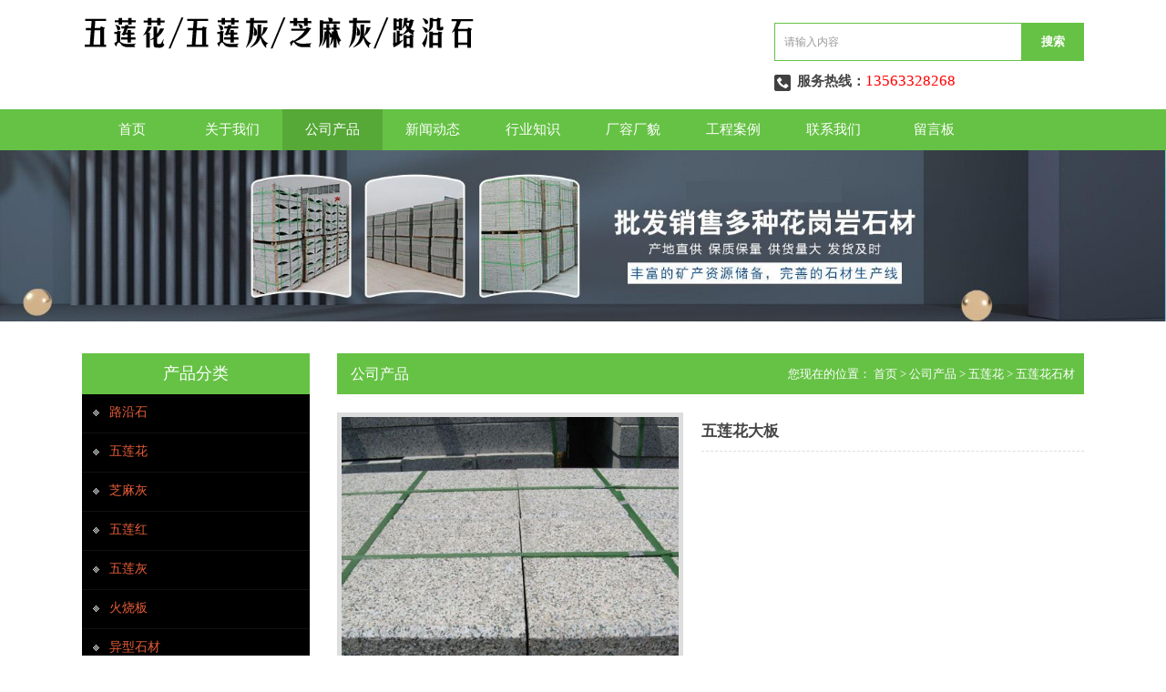

--- FILE ---
content_type: text/html; charset=utf-8
request_url: http://www.jianzhushicai.com/wlhuadb
body_size: 4699
content:
<!DOCTYPE HTML PUBLIC "-//W3C//DTD XHTML 1.0 Transitional//EN" "http://www.w3.org/TR/xhtml1/DTD/xhtml1-transitional.dtd">
<html xmlns="http://www.w3.org/1999/xhtml">
<head>
<meta http-equiv="Content-Type" content="text/html; charset=utf-8">
<title>五莲花大板_直销批发_五莲县五莲灰石材有限公司</title>
<meta name="description" content="五莲县五莲灰石材有限公司为客户提供五莲花大板厂家、五莲花大板批发、价格、直销、图片、哪家好，产品远销浙江、江苏、山东、河北、河南、山西等地区。">
<meta name="keywords" content="五莲花大板">
<meta name="viewport" content="width=device-width, user-scalable=no, initial-scale=1, maximum-scale=1, minimum-scale=1">
<meta name="applicable-device" content="pc">
<meta name="apple-mobile-web-app-title" content="五莲花大板">
<meta name="application-name" content="日照卓凯石材有限公司">
<meta property="og:type" content="product">
<meta property="og:site_name" content="日照卓凯石材有限公司">
<meta property="og:category" content="五莲花石材">
<meta property="og:image" content="http://www.jianzhushicai.com/Content/File_Img/S_Product/small/2015-12-18/201512181111016449942.jpg">
<meta property="og:title" content="五莲花大板">
<meta property="og:description" content="五莲县五莲灰石材有限公司为客户提供五莲花大板厂家、五莲花大板批发、价格、直销、图片、哪家好，产品远销浙江、江苏、山东、河北、河南、山西等地区。">
<meta property="og:tag" content="五莲花大板">
<meta property="og:url" content="http://www.jianzhushicai.com/wlhuadb">
<link href="http://www.jianzhushicai.com/wlhuadb" rel="canonical">
<link href="http://m.jianzhushicai.com/wlhuadb" rel="alternate" media="only screen and (max-width: 640px)">
<link href="/Content/File_Img/jianzhushicai.com/favicon.ico" rel="shortcut icon" type="image/x-icon">
<link href="/Content/C_IMG/m91/green/style.css" rel="stylesheet" type="text/css">
<script src="/Content/C_JS/jquery.js" type="text/javascript"></script>
<script src="/Content/C_JS/common.js"></script>
</head>
<body>
<div class="bgc "><div class="top">
  <div class="top-in"><a href="http://www.jianzhushicai.com/"><img src="/Content/File_Img/jianzhushicai.com/logo4234.png" alt="日照卓凯石材有限公司"></a>
    <div class="search">
      <input class="search_text" name="lname" id="txtSearch" value="请输入内容" onfocus="if (value =='请输入内容'){value =''}" onblur="if (value ==''){value='请输入内容'}" />
      <input value="搜索" class="search_but" type="submit" onClick="PSearch()" id="btnSearch">
    </div>
    <div class="tel">服务热线：<span>13563328268</span></div>
  </div>
</div>
<div class="navwrap">
  <div class="nav">
    <ul class="nav nav_cn site_4234">
      <li><a href="http://www.jianzhushicai.com/" class="inmenu">首页</a></li>
<li><a href="http://www.jianzhushicai.com/about-us" class="inmenu">关于我们</a></li>
<li><a href="http://www.jianzhushicai.com/products" class="inmenu_1">公司产品</a></li>
<li><a href="http://www.jianzhushicai.com/newslist-1" class="inmenu">新闻动态</a></li>
<li><a href="http://www.jianzhushicai.com/industrylist-1" class="inmenu">行业知识</a></li>
<li><a href="http://www.jianzhushicai.com/crcm" class="inmenu">厂容厂貌</a></li>
<li><a href="http://www.jianzhushicai.com/gcal" class="inmenu">工程案例</a></li>
<li><a href="http://www.jianzhushicai.com/contact-us" class="inmenu">联系我们</a></li>
<li><a href="http://www.jianzhushicai.com/inquiry" class="inmenu">留言板</a></li>

    </ul>
  </div>
</div>
  <div class="inner-banner"><img src="/Content/File_Img/jianzhushicai.com/banner4234.jpg?rnd=0.247662063803366" alt="Banner"></div>
  <div class="inner">
    <div class="inner-l">
      <div class="inner-title">产品分类</div>
      <ul class="sf-menu">
        
<li class="menu-item LiLevel1" id="cat1"><a href="http://www.jianzhushicai.com/lyans-1">路沿石</a><ul class="sub-menu">
<li class="LiLevel2"><a href="http://www.jianzhushicai.com/hgylyans-1">花岗岩路沿石</a></li>

<li class="LiLevel2"><a href="http://www.jianzhushicai.com/lyassc-1">路牙石石材</a></li>

<li class="LiLevel2"><a href="http://www.jianzhushicai.com/lbs-1">路边石</a></li>

<li class="LiLevel2"><a href="http://www.jianzhushicai.com/lcs-1">路侧石</a></li>

<li class="LiLevel2"><a href="http://www.jianzhushicai.com/lyuans-1">路缘石</a></li>

<li class="LiLevel2"><a href="http://www.jianzhushicai.com/ljians-1">路肩石</a></li>
</ul></li>

<li class="menu-item LiLevel1" id="cat2"><a href="http://www.jianzhushicai.com/wlhua-1">五莲花</a><ul class="sub-menu">
<li class="LiLevel2"><a href="http://www.jianzhushicai.com/wlhuasc-1">五莲花石材</a></li>

<li class="LiLevel2"><a href="http://www.jianzhushicai.com/wlhuahgy-1">五莲花花岗岩</a></li>
</ul></li>

<li class="menu-item LiLevel1" id="cat3"><a href="http://www.jianzhushicai.com/zmah-1">芝麻灰</a><ul class="sub-menu">
<li class="LiLevel2"><a href="http://www.jianzhushicai.com/zmhsc-1">芝麻灰石材</a></li>

<li class="LiLevel2"><a href="http://www.jianzhushicai.com/zmhhgy-1">芝麻灰花岗岩</a></li>
</ul></li>

<li class="menu-item LiLevel1" id="cat4"><a href="http://www.jianzhushicai.com/wlhong-1">五莲红</a><ul class="sub-menu">
<li class="LiLevel2"><a href="http://www.jianzhushicai.com/wlhongsc-1">五莲红石材</a></li>

<li class="LiLevel2"><a href="http://www.jianzhushicai.com/wlhonghgy-1">五莲红花岗岩</a></li>
</ul></li>

<li class="menu-item LiLevel1" id="cat5"><a href="http://www.jianzhushicai.com/wlhui-1">五莲灰</a><ul class="sub-menu">
<li class="LiLevel2"><a href="http://www.jianzhushicai.com/wlhuisc-1">五莲灰石材</a></li>

<li class="LiLevel2"><a href="http://www.jianzhushicai.com/wlhuihgy-1">五莲灰花岗岩</a></li>
</ul></li>

<li class="menu-item LiLevel1" id="cat6"><a href="http://www.jianzhushicai.com/hsb-1">火烧板</a><ul class="sub-menu">
<li class="LiLevel2"><a href="http://www.jianzhushicai.com/ggsc-1">干挂石材</a></li>

<li class="LiLevel2"><a href="http://www.jianzhushicai.com/lttbb-1">楼梯踏步板</a></li>
</ul></li>

<li class="menu-item LiLevel1" id="cat7"><a href="http://www.jianzhushicai.com/yxsc-1">异型石材</a><ul class="sub-menu">
<li class="LiLevel2"><a href="http://www.jianzhushicai.com/scyq-1">石材圆球</a></li>

<li class="LiLevel2"><a href="http://www.jianzhushicai.com/dcz-1">挡车柱</a></li>

<li class="LiLevel2"><a href="http://www.jianzhushicai.com/hb-1">花钵</a></li>

<li class="LiLevel2"><a href="http://www.jianzhushicai.com/mps-1">门牌石</a></li>

<li class="LiLevel2"><a href="http://www.jianzhushicai.com/mgs-1">蘑菇石</a></li>

<li class="LiLevel2"><a href="http://www.jianzhushicai.com/mds-1">门垛石</a></li>

<li class="LiLevel2"><a href="http://www.jianzhushicai.com/ssz-1">石狮子</a></li>

<li class="LiLevel2"><a href="http://www.jianzhushicai.com/mangdaoshi-1">盲道石</a></li>

<li class="LiLevel2"><a href="http://www.jianzhushicai.com/qlb-1">桥栏板</a></li>

<li class="LiLevel2"><a href="http://www.jianzhushicai.com/tjs-1">台阶石</a></li>
</ul></li>

      </ul>
      日照卓凯石材有限公司<br/>
联系人：孔先生<br/>
电话：13563328268<br/>
公司地址：山东省日照市五莲县石材产业园A区福鼎路与天一路交汇处<br/>
邮箱1143656640@qq.com</div>
    <div class="inner-r"><div class="inner-position">公司产品<span>您现在的位置： <a href="http://www.jianzhushicai.com/">首页</a> > <a href="http://www.jianzhushicai.com/products">公司产品</a>    > <a href="http://www.jianzhushicai.com/wlhua-1">五莲花</a> > <a href="http://www.jianzhushicai.com/wlhuasc-1">五莲花石材</a> </span></div>
      <div class="pro-content">
        <div class="pro-detail">
          <div class="fl"><div class="singglepic"><img id="ImgProDetail_My" src="/Content/File_Img/S_Product/2015-12-18/201512181111016449942.jpg" border="0" alt="五莲花大板" title="五莲花大板"/></div></div>
          <div class="fr"><strong>五莲花大板</strong><div class="pro-down"></div></div>
        </div>
        <div id="con">
          <ul id="tags">
            <li class="selectTag"><a onClick="selectTag('tagContent0',this)" href="javascript:void(0)">产品详情</a></li>
            <li><a href="javascript:void(0)" onClick="selectTag('tagContent1',this)">在线留言</a></li>
          </ul>
          <div id="tagContent">
            <div class="tagContent selectTag" id="tagContent0"><input type="hidden" id="productID" name="productID" value="5441" /><p>&nbsp; <a href="http://www.jianzhushicai.com/" target="_self" title="五莲花大板"><strong><span style="font-size: 18px;">五莲花大板</span></strong></a>是五莲花石材中销售为广泛的石材产品，石材客商们每年来到五莲县建祝石业有限公司前来采购的石材产品是多的，欢迎更多的石材客商前来采购。选择一种能除密封型五莲花路边石，山东五莲花，山东路沿石，成品板材蜡水防护剂即可，既了光泽又利于频繁打扫;如果家庭来访人不多，不必每天清洗，打扫，选择五莲花路边石，山东五莲花，山东路沿石，成品板材渗透型水性防护剂可以了五莲花大板。<br/>&nbsp; 我们公司五莲花大板产品结构均匀、花色一致，效果美观，具有的理化性质石材放射性为Ａ级，使用范围不受限制，是各类建筑工程装饰的理想用材，主要适用于室内装修、外墙干挂、楼梯踏步、路缘石、铺广场等方面。<br/></p></div>
            <div class="tagContent" id="tagContent1">
              <div class="feedbackForm"></div>
              <script src="/Content/C_JS/Inquiry/cn/feedback.js" type="text/javascript"></script>
            </div>
          </div>
        </div><div class="prevNext">
          <p class="prev">上一条: <a href="http://www.jianzhushicai.com/wlhuamgm">五莲花磨光面</a></p>
          <p class="next">下一条: <a href="http://www.jianzhushicai.com/wlhuilyas">五莲灰路牙石</a></p>
        </div>
      </div>
      <div class="rollPro">
  <h3>相关产品</h3>
  <div class="wen_jt LeftBotton"><img onMouseDown="ISL_GoDown()" onMouseUp="ISL_StopDown()" onMouseOut="ISL_StopDown()" src="/Content/C_IMG/scroll_left.gif" /></div>
  <div class="Cont" id="ISL_Cont">
    <div class="ScrCont">
      <div id="List1"> <div class="pic">
<a class="pbox" href="http://www.jianzhushicai.com/wlhaufdwlb"><img src="/Content/File_Img/S_Product/small/2015-12-18/201512181548568175249.jpg"  alt="五莲花浮雕桥栏板" /></a><p><a href="http://www.jianzhushicai.com/wlhaufdwlb">五莲花浮雕桥栏板</a></p></div><div class="pic">
<a class="pbox" href="http://www.jianzhushicai.com/wlhualsm"><img src="/Content/File_Img/S_Product/small/2015-12-18/201512181117048043352.jpg"  alt="五莲花拉丝面" /></a><p><a href="http://www.jianzhushicai.com/wlhualsm">五莲花拉丝面</a></p></div><div class="pic">
<a class="pbox" href="http://www.jianzhushicai.com/wlhuilcs"><img src="/Content/File_Img/S_Product/small/2015-12-18/201512181049452737908.jpg"  alt="五莲灰路侧石" /></a><p><a href="http://www.jianzhushicai.com/wlhuilcs">五莲灰路侧石</a></p></div><div class="pic">
<a class="pbox" href="http://www.jianzhushicai.com/wlhuihuacm"><img src="/Content/File_Img/S_Product/small/2015-12-18/201512181356282162469.jpg"  alt="五莲灰花锤面" /></a><p><a href="http://www.jianzhushicai.com/wlhuihuacm">五莲灰花锤面</a></p></div><div class="pic">
<a class="pbox" href="http://www.jianzhushicai.com/wlhuilzm"><img src="/Content/File_Img/S_Product/small/2015-12-18/201512181355196985433.jpg"  alt="五莲灰荔枝面" /></a><p><a href="http://www.jianzhushicai.com/wlhuilzm">五莲灰荔枝面</a></p></div> </div>
      <div id="List2"></div>
    </div>
  </div>
  <div class="wen_jt RightBotton" align="right"><img  onmousedown="ISL_GoUp()" onMouseUp="ISL_StopUp()" onMouseOut="ISL_StopUp()" src="/Content/C_IMG/scroll_right.gif" /></div>
</div>
<script src="/Content/C_JS/m91/scroll.js" type="text/JavaScript"></script></div>
  </div>
  <div class="foot "><div class="foot-menu"><li id="liabout-us"> <a href="http://www.jianzhushicai.com/about-us" class="inmenu">关于我们</a></li>
<li id="liproducts"> <a href="http://www.jianzhushicai.com/products" class="inmenu_1">公司产品</a></li>
<li id="linewslist-1"> <a href="http://www.jianzhushicai.com/newslist-1" class="inmenu">新闻动态</a></li>
<li id="liindustrylist-1"> <a href="http://www.jianzhushicai.com/industrylist-1" class="inmenu">行业知识</a></li>
<li id="licrcm"> <a href="http://www.jianzhushicai.com/crcm" class="inmenu">厂容厂貌</a></li>
<li id="ligcal"> <a href="http://www.jianzhushicai.com/gcal" class="inmenu">工程案例</a></li>
<li id="licontact-us"> <a href="http://www.jianzhushicai.com/contact-us" class="inmenu">联系我们</a></li>
<li id="liinquiry"> <a href="http://www.jianzhushicai.com/inquiry" class="inmenu">留言板</a></li>
<li id="lisitemap"><a href="http://www.jianzhushicai.com/sitemap.xml" class="inmenu">站点地图</a></li>
</div>
<p>日照市东港区鼎欣网络科技有限公司&nbsp&nbsp&nbsp&nbsp&nbsp技术支持：鼎欣网络&nbsp&nbsp&nbsp<img src="/Content/C_IMG/YqbYearLight9.png" class="YqbYears" alt=""><a class="e_mobile" href="http://m.jianzhushicai.com/">手机版</a></p>
<p></p></div>
</div>
<script src="/Content/C_JS/flash.js"></script>
<script src="/Content/C_JS/count.js"></script>
<script>
var vIpAddress="3.137.159.223";
var vSiteLangId="4234";
function selectTag(showContent,selfObj){
var tag = document.getElementById("tags").getElementsByTagName("li");
var taglength = tag.length;
for(i=0; i<taglength; i++){tag[i].className = "";}
selfObj.parentNode.className = "selectTag";
for(i=0; j=document.getElementById("tagContent"+i); i++){j.style.display = "none";}
document.getElementById(showContent).style.display = "block";}
</script>
<script>
(function(){
    var bp = document.createElement('script');
    var curProtocol = window.location.protocol.split(':')[0];
    if (curProtocol === 'https') {
        bp.src = 'https://zz.bdstatic.com/linksubmit/push.js';        
    }
    else {
        bp.src = 'http://push.zhanzhang.baidu.com/push.js';
    }
    var s = document.getElementsByTagName("script")[0];
    s.parentNode.insertBefore(bp, s);
})();
</script>
<script>
(function(){
   var src = (document.location.protocol == "http:") ? "http://js.passport.qihucdn.com/11.0.1.js?17af263f872847658f6afd05b76d465d":"https://jspassport.ssl.qhimg.com/11.0.1.js?17af263f872847658f6afd05b76d465d";
   document.write('<script src="' + src + '" id="sozz"><\/script>');
})();
</script></body>
</html>

--- FILE ---
content_type: text/css
request_url: http://www.jianzhushicai.com/Content/C_IMG/m91/green/style.css
body_size: 5244
content:
@charset "utf-8";
* {margin:0px;padding:0px;}
body {background:#FFF;font-size:13px;line-height:28px;color:#444;text-decoration:none;font-family:"微软雅黑";}
a {color:#444;text-decoration:none;}
a:hover {color:#66C245;text-decoration:none;}
img {border:0;}
ul, li, ol {list-style-type:none;}
h1, h2, h3, h4, h5, h6, dl, dt, p, b, i, span {font-weight:normal;color:#444;}
.top {width:100%;height:120px;}
.top .top-in {width:1100px;height:120px;margin:0px auto;}
.top .top-in img {max-height:120px;float:left;}
.search {float:right;width:340px;margin-top:25px;}
.search_text {width:270px;height:40px;border:1px solid #66C245;float:left;line-height:40px;font-size:12px;color:#999;text-indent:10px;background:none;}
.search_but {height:42px;width:68px;text-align:center;color:#FFF;background:#66C245;cursor:pointer;float:right;border:0px none;font-weight:bold;}
.tel {position:absolute;background:url(tel.jpg) no-repeat left bottom;height:20px;line-height:18px;padding-left:25px;font-size:15px;margin-left:760px;margin-top:80px;font-weight:bold;}
.tel span {font-size:17px;color:#f00;font-weight:normal;}
.navwrap {width:100%;height:45px;background:#66C245;}
.nav {width:1100px;height:45px;margin:0px auto;}
.nav li {float:left;}
.nav li a {float:left;min-width:110px;}
.inmenu:link, .inmenu:visited {color:#FFF;font-size:15px;line-height:45px;height:45px;text-align:center;}
.inmenu:hover, .inmenu:active {background:#56A837;text-decoration:none;transition:0.3s all;}
.inmenu_1:link, .inmenu_1:visited, .inmenu_1:hover, .inmenu_1:active {color:#FFF;font-size:15px;height:45px;line-height:45px;background:#56A837;transition:0.5s all;text-align:center;}
.nav li:hover {position:relative;z-index:99999999999;color:#FFF;}
.nav li:hover a {background:#56A837;color:#FFF;}
.nav li:hover ul li a {background:#56A837;color:#FFF;}
.nav li ul li {float:none;text-align:left;height:30px;border-top:1px solid #66C245;}
.nav li ul li a {float:none;display:block;color:#FFF;white-space:nowrap;height:30px;line-height:30px;text-transform:capitalize;text-overflow:ellipsis;padding:0px 15px 0px 15px;min-width:80px;}
.nav li ul li a:hover {color:#FFF;background:#66C245;transition:1s all;}
.nav li ul {display:none;position:absolute;top:45px;left:0;z-index:9999;}
.nav_en li a {font-family:"Arial";padding:0px 10px;min-width:10px;}
#banner {clear:both;min-width:1000px;background:#eee;width:100%;margin:0px auto;}
.slider_img {display:block;text-align:center;height:100%;}
.slider_img img {display:inline-block!important;margin:0px 0;max-width:100%;width:auto;height:auto;display:block;}
.wmuSlider {height:100%!important;position:relative;overflow:hidden;}
.bbdd {z-index:2;position:absolute;bottom:2%;margin:0;padding:0;width:100%;text-align:center;}
.bbdd li {margin:0 10px 10px 0;list-style-type:none;display:inline-block;}
.bbdd a {display:inline-block;text-indent:999px;width:70px;height:16px;background:url(dot.png) no-repeat 0 -16px;display:block;overflow:hidden;}
.bbdd a.wmuActive {background-position:0 0;}
.banner {width:100%;text-align:center;margin:0 auto;margin-bottom:10px;background:#f1f1f1;}
.banner img {min-width:1000px;max-width:100%;}
.wmuSliderPrev, .wmuSliderNext {width:70px;height:70px;line-height:99em;overflow:hidden;margin:-35px 0 0;display:block;background:url(ad_ctr.png) no-repeat;position:absolute;top:50%;z-index:10;cursor:pointer;opacity:0;filter:alpha(opacity=0);-webkit-transition:all .3s ease;}
.wmuSliderNext {background-position:0 -70px;right:0;}
.wmuSliderPrev {left:0;}
.wmuSlider:hover .wmuSliderNext {opacity:0.3;filter:alpha(opacity=25);}
.wmuSlider:hover .wmuSliderPrev {opacity:0.3;filter:alpha(opacity=25);}
.wmuSlider:hover .wmuSliderNext:hover, .wmuSlider:hover .wmuSliderPrev:hover {opacity:1;filter:alpha(opacity=50);}
.main {width:1100px;height:auto;margin:0px auto;margin-top:60px;}
.abo-title {width:1100px;background:url(title-bg.png) no-repeat center 13px;text-align:center;font-size:20px;font-weight:bold;color:#333;line-height:25px;}
.abo-title p {font-size:16px;font-weight:normal;color:#66C245;}
.about {width:1100px;height:200px;overflow:hidden;margin:0px auto;margin-top:30px;}
.about img {width:325px;height:200px;float:left;margin-right:30px;}
.pro-title {height:36px;line-height:36px;width:1100px;background:url(pro-t.png) no-repeat;margin:0px auto;margin-top:40px;}
.pro-title p {text-align:center;color:#FFF;font-size:18px;font-weight:bold;width:112px;float:left;height:36px;overflow:hidden;}
.pro-title span {float:right;margin-right:20px;font-size:12px;}
.product {width:1120px;height:auto;overflow:hidden;margin:0px auto;margin-top:10px;}
.product li {width:250px;height:280px;background:#dcdcdc;float:left;margin:10px;float:left;padding:5px;}
.product li img {width:250px;height:180px;margin-bottom:5px;}
.product li p {width:240px;height:15px;line-height:15px;font-size:15px;margin:10px 5px 5px 5px;}
.product li p a {color:#333;}
.product li h6, .product li p.pintro {width:240px;line-height:20px;font-size:12px;color:#888;margin:8px 5px 0px 5px;}
.product li h5 {width:70px;height:27px;line-height:27px;font-size:12px;margin:5px;background:#666;border-radius:3px;text-align:center;}
.product li h5 a {color:#FFF;}
.product li:hover {background:#66C245;transition:0.8s all;}
.product li:hover p a {color:#FFF;transition:0.8s all;}
.product li:hover h6 {color:#FFF;transition:0.8s all;}
.product li:hover h5 {background:#FFF;transition:0.8s all;}
.product li:hover h5 a {color:#66C245;transition:0.8s all;}
.news {width:1100px;margin:0px auto;overflow:hidden;margin-top:20px;}
.news-title {background:url(t-bg.png) no-repeat left top;height:36px;line-height:36px;}
.news-title p {width:110px;text-align:center;color:#FFF;font-size:18px;font-weight:bold;float:left;height:36px;overflow:hidden;}
.news-title span {background:url(point.jpg) no-repeat center right;padding-right:20px;font-size:12px;font-weight:normal;float:right;}
.news .news-left {width:330px;float:left;margin-right:55px;}
.topone {margin-top:15px;height:95px;margin-bottom:15px;background:#f6f6f6;padding-right:5px;}
.topone img {float:left;width:110px;height:95px;}
.topone p {float:right;width:200px;height:25px;line-height:30px;font-size:14px;}
.topone span {float:right;width:200px;line-height:19px;font-size:12px;margin-top:3px;color:#888;}
.newslist {margin-top:5px;border-top:1px dashed #ccc;}
.newslist li {background:url(point1.png) no-repeat left 16px;height:39px;line-height:39px;border-bottom:1px dashed #ccc;padding-left:12px;line-height:39px;}
.newslist span {float:right;font-size:12px;color:#888;}
.news .lineno {margin-right:0px;}
.contact {margin-top:15px;font-size:14px;}
.contact img {width:330px;height:95px;padding-bottom:15px;border-bottom:1px dashed #ccc;margin-bottom:5px;}
.foot {width:100%;background:#000;padding:15px 0px;text-align:center;margin-top:55px;border-top:5px solid #66c245;}
.white {background:#FFF url(bot-bg.jpg) repeat-x;}
.foot p {width:1100px;text-align:center;margin:0px auto;color:#999;}
.foot p a {color:#999;}
.foot p a:hover {text-decoration:underline;color:#999;}
.foot .foot-menu {width:1100px;text-align:center;margin:0px auto 10px;border-bottom:1px dashed #999;padding-bottom:15px;}
.foot .foot-menu li {display:inline-block;height:30px;line-height:30px;}
.foot .foot-menu li a {margin:0px 20px;color:#999;font-size:13px;}
.foot .foot-menu li a:hover {background:none;text-decoration:underline;color:#999;font-size:13px;}
.foot .foot-menu li .inmenu_1 {background:none;font-size:13px;}
.foot .hys {width:1100px;text-align:center;margin:0px auto 10px;padding-bottom:15px;}
.foot .hys li {display:inline-block;height:30px;line-height:30px;}
.foot .hys li a {margin:0px 20px;color:#FFF;font-size:13px;}
.foot .hys li a:hover {background:none;text-decoration:underline;color:#FFF;font-size:13px;}
.foot .hys li .inmenu_1 {background:none;font-size:13px;}
.f-gray {background:#44494d;border-top:5px solid #333;}
.inner-banner {width:100%;text-align:center;}
.inner-banner img {max-width:100%;}
.inner {width:1100px;background:#FFF;margin:0px auto;margin-top:25px;overflow:hidden;}
.inner .inner-l {width:250px;float:left;}
.inner-title {width:250px;height:45px;background:#66C245;text-align:center;font-size:18px;color:#FFF;line-height:45px;margin-top:10px;}
ul.sf-menu {clear:both;margin:0px auto;height:auto;position:relative;text-transform:capitalize;z-index:500;width:250px;background-color:#00a1e9;color:#444;}
ul.sf-menu li {zoom:1;margin:0px;}
ul.sf-menu li a {text-transform:capitalize;display:block;white-space:nowrap;text-overflow:ellipsis;overflow:hidden;height:42px;line-height:40px;font-size:14px;padding-left:30px;background:#000 url(point.png) no-repeat 12px 17px;border-bottom:1px solid #111;color:#FFF;}
ul.sf-menu li a:hover, ul.sf-menu li a:active {background:#111 url(point.png) no-repeat 12px 17px;font-size:14px;}
ul.sf-menu li.hover, ul.sf-menu li:hover {position:relative;}
ul.sf-menu li.menu-item:hover {position:relative;}
ul.sf-menu ul {width:100%;margin:0px;padding:0px;position:absolute;left:250px;top:0px;visibility:hidden;text-transform:capitalize;}
ul.sf-menu ul li a {font-weight:normal;line-height:35px;border-bottom:1px solid #000;background:#111;height:35px;color:#444;font-size:14px;padding-left:40px;}
ul.sf-menu li.hover ul li a, ul.sf-menu li.hover ul li a:hover, ul.sf-menu li.hover ul li a:active {color:#FFF;text-decoration:none;background:#000;font-size:14px;}
ul.sf-menu ul li a.hover, ul.sf-menu ul li a:hover {text-decoration:none;background:#222!important;color:#FFF;font-size:14px;}
li.LiLevel1 a {color:#FFF!important;}
ul.sf-menu ul li ul {padding:0px;}
ul.sf-menu ul ul {left:250px;margin:0px;padding:0px;visibility:hidden;}
ul.sf-menu ul ul li a {width:auto;padding:0px;padding-left:40px;text-decoration:none;font-size:14px;}
ul.pro-menu {margin-top:-1px;margin:0px;padding:0px;text-transform:capitalize;}
ul.sf-menu li:hover > ul {visibility:visible;margin:0px;padding:0px;}
ul.sf-menu li.LiProDetail a {background:#111!important;text-indent:-15px!important;color:#FFF!important;font-size:14px;}
ul.sf-menu li.LiProDetail a:hover, ul.sf-menu li.LiProDetail a:active {background:#000!important;text-indent:-15px!important;font-size:14px;}
ul.sf-menu1 {clear:both;margin:0px auto;height:auto;position:relative;text-transform:capitalize;z-index:500;width:250px;background-color:#00a1e9;color:#444;}
ul.sf-menu1 li {zoom:1;margin:0px;}
ul.sf-menu1 li a {text-transform:capitalize;display:block;white-space:nowrap;text-overflow:ellipsis;overflow:hidden;height:42px;line-height:40px;font-size:14px;padding-left:30px;background:#44494D url(point.png) no-repeat 12px 17px;border-top:1px solid #303539;border-bottom:1px solid #555;color:#E65C38;}
ul.sf-menu1 li a:hover, ul.sf-menu1 li a:active {background:#303539 url(point.png) no-repeat 12px 17px;font-size:14px;}
ul.sf-menu1 li.hover, ul.sf-menu1 li:hover {position:relative;}
ul.sf-menu1 li.menu-item:hover {position:relative;}
ul.sf-menu1 ul {width:100%;margin:0px;padding:0px;position:absolute;left:250px;top:0px;visibility:hidden;text-transform:capitalize;}
ul.sf-menu1 ul li a {font-weight:normal;line-height:35px;border-bottom:1px solid #222;background:#303539;height:35px;color:#999!important;font-size:14px;padding-left:40px;}
ul.sf-menu1 li.hover ul li a, ul.sf-menu1 li.hover ul li a:hover, ul.sf-menu1 li.hover ul li a:active {color:#FFF;text-decoration:none;background:#222;font-size:14px;}
ul.sf-menu1 ul li a.hover, ul.sf-menu1 ul li a:hover {text-decoration:none;background:#222!important;color:#FFF;font-size:14px;}
li.LiLevel1 a {color:#E65C38!important;}
ul.sf-menu1 ul li ul {padding:0px;}
ul.sf-menu1 ul ul {left:250px;margin:0px;padding:0px;visibility:hidden;}
ul.sf-menu1 ul ul li a {width:auto;padding:0px;padding-left:40px;text-decoration:none;font-size:14px;}
ul.pro-menu1 {margin-top:-1px;margin:0px;padding:0px;text-transform:capitalize;}
ul.sf-menu1 li:hover > ul {visibility:visible;margin:0px;padding:0px;}
ul.sf-menu1 li.LiProDetail a {background:#303539!important;text-indent:-15px!important;color:#999!important;font-size:14px;}
ul.sf-menu1 li.LiProDetail a:hover, ul.sf-menu1 li.LiProDetail a:active {background:#222!important;color:#E65C38!important;text-indent:-15px!important;font-size:14px;}
.inner .inner-r {width:820px;float:right;}
.inner-position {width:820px;height:45px;background:#66c245;text-indent:15px;font-size:16px;color:#FFF;line-height:45px;margin-top:10px;}
.inner-position span {float:right;font-size:13px;color:#FFF;margin-right:10px;}
.inner-position span a {color:#FFF;}
.inner-abo {width:820px;margin-top:20px;font-size:14px;}
.news-list {width:820px;margin-top:10px;}
.news-list li {width:800px;border-bottom:1px dashed #ccc;padding:10px;}
.news-list li:hover {background:#eee;transition:0.5s all;}
.news-list li strong {display:block;font-weight:500;font-size:15px;background:url(point1.jpg) no-repeat 0px 8px;width:800px;padding-left:20px;}
.news-list li strong a {color:#222;}
.news-list li strong span {font-size:12px;color:#66c245;margin-left:10px;}
.news-list li p {display:block;font-weight:normal;font-size:12px;line-height:20px;width:800px;color:#888;}
.news-list li:hover strong a {color:#66c245;transition:0.5s all;}
.pages, .npage {clear:both;margin:0px auto;padding:15px 0px;text-align:center;font-size:12px;color:#b2b2b2;}
.pages a, .pages span {display:inline-block;height:24px;padding:0 2px;margin:0 2px!important;line-height:24px;border:1px solid #333;background:#333;padding:0px 8px;color:#FFF;}
.pages a:link, .pages a:visited {color:#FFF;line-height:24px;border:1px solid #333;background:#333;padding:0px 8px;}
.pages a:hover, .pages a:active, .pages span.ctxt {color:#FFF;text-decoration:none;border:1px solid #66c245;padding:0px 8px;background:#66c245;}
.news-content {width:820px;margin-top:10px;font-size:14px;overflow:hidden;}
.newsTitle {clear:both;margin:0px auto;text-align:center;font-size:16px;font-weight:bold;color:#444;line-height:25px;padding:15px 0px;}
.newsDate {clear:both;margin:0px auto;padding:10px 0px;text-align:center;line-height:20px;margin-bottom:15px;border:1px dashed #ccc;color:#777;font-size:12px;}
.newsDate a {color:#317de9;}
.newsDate a:hover {color:#317de9;}
.newsContent {clear:both;margin:0px auto;padding:0px;font-size:14px;color:#444;line-height:28px;word-wrap:break-word;word-break:normal;margin-bottom:15px;}
.prevNext {clear:both;margin:0px auto;border-top:dashed 1px #ccc;border-bottom:dashed 1px #ccc;height:60px;line-height:30px;color:#666;font-size:13px;-webkit-text-size-adjust:none;padding:10px 0px;}
.prevNext a {text-decoration:underline;}
.prevNext .prev a {text-decoration:none;}
.prevNext .prev a:hover {color:#317de9;text-decoration:none;}
.prevNext .next a {text-decoration:none;}
.prevNext .next a:hover {color:#317de9;text-decoration:none;}
.inner-pro {width:820px;margin-top:20px;overflow:hidden;}
.inner-pro ul {width:820px;}
.inner-pro ul li {width:195px;float:left;margin:0px 5px 15px 5px;}
.inner-pro li img {display:block;width:189px;height:135px;border:3px solid #ccc;}
.inner-pro li img:hover {border:3px solid #66c245;}
.inner-pro li span {display:block;padding:2px 0px;font-size:14px;border-bottom:1px dashed #DDD;}
.inner-pro li span a {color:#222;}
.inner-pro li span a:hover {color:#66c245;}
.pro-content {width:820px;margin-top:20px;font-size:14px;}
.pro-detail {width:820px;overflow:hidden;}
.pro-detail .fl {max-width:380px;float:left;}
.pro-detail .fl img {max-width:370px;border:5px solid #DDD;}
.pro-detail .fr {width:420px;float:right;font-size:14px;}
.pro-detail .fr strong {font-weight:600;width:420px;display:block;font-size:17px;border-bottom:1px dashed #DDD;padding:7px 0px;margin-bottom:10px;}
#con {FONT-SIZE:14px;MARGIN:0px auto;WIDTH:820px;margin-top:20px;}
#tags {PADDING-RIGHT:0px;PADDING-LEFT:0px;PADDING-BOTTOM:0px;MARGIN:0px;WIDTH:400px;PADDING-TOP:0px;HEIGHT:35px;}
#tags LI {BACKGROUND:#aaa;FLOAT:left;MARGIN-RIGHT:10px;LIST-STYLE-TYPE:none;HEIGHT:35px;padding:0px 25px;}
#tags LI A {BACKGROUND:none;FLOAT:left;COLOR:#222;LINE-HEIGHT:35px;HEIGHT:35px;TEXT-DECORATION:none;}
#tags LI.emptyTag {BACKGROUND:#222;WIDTH:100px;}
#tags LI.selectTag {BACKGROUND:#222;POSITION:relative;HEIGHT:35px;}
#tags LI.selectTag A {COLOR:#FFF;LINE-HEIGHT:35px;HEIGHT:35px;}
#tagContent {PADDING-TOP:10px;}
.tagContent {DISPLAY:none;WIDTH:820px;COLOR:#333;PADDING-TOP:10px;font-size:14px;line-height:28px;}
#tagContent DIV.selectTag {DISPLAY:block;}
.rollPro {width:820px;overflow:hidden;margin:0px auto;}
.rollPro H3 {font-weight:bold;font-size:20px;margin-bottom:10px;}
.rollPro .LeftBotton {height:63px;width:40px;overflow:hidden;float:left;margin:48px 0px 0px 0px;cursor:pointer;}
.rollPro .RightBotton {height:63px;width:40px;overflow:hidden;float:left;margin:48px 0px 0px 0px;cursor:pointer;}
.rollPro .Cont {width:740px;overflow:hidden;float:left;}
.rollPro .ScrCont {width:1e+7px;}
.rollPro .Cont .pic {position:relative;width:128px;height:160px;float:left;text-align:center;margin-right:20px;margin-top:10px;}
.rollPro .Cont .pic a img {background:rgb(255, 255, 255) none repeat scroll 0% 0%;margin:0px auto;max-width:128px;max-height:120px;opacity:0.9;transition:all 200ms ease-in 0s;display:block;}
.rollPro .Cont .pic:hover {border:1px solid rgb(24, 120, 206);opacity:1;}
.rollPro .Cont .pic p {position:absolute;top:125px;line-height:20px;color:#333;}
.rollPro .Cont a:link, .rollBox .Cont a:visited {color:rgb(98, 100, 102);text-decoration:none;}
.rollPro .Cont a:hover {color:rgb(26, 91, 169);text-decoration:underline;}
.rollPro #List1, .rollBox #List2 {float:left;}
.feedback {clear:both;margin:0px auto;padding:0px;margin:20px 0px 0px 0px;}
.submita {margin:16px auto;display:inline-block;padding:0 18px!important;line-height:22px;background:#ff9c00;border:0px;height:24px;color:#FFF;cursor:pointer;font-size:16px;}
.xh {color:#f00;padding:0 3px;}
#feedbackForm {margin:20px 0px 0px 0px;}
#feedbackForm .text {width:300px;height:26px;margin:10px 0px 0px 0px;font-size:12px;line-height:26px;padding:0px 0px 0px 5px;border:1px solid #CCC;}
#feedbackForm .lable {padding:10px 12px 0px 0px;line-height:30px;height:30px;text-align:right;}
#feedbackForm .atextarea {float:left;border:1px solid #CCC;height:100px;width:305px;ont-size:12px;margin-top:10px;line-height:24px;color:#666;}
#feedbackForm .smtcss {padding-right:112px;text-align:center;}
.table {border-collapse:collapse;}
.table td, .table th {border:1px solid #cdcdcd;padding:5px;}
.table p {padding:0px;margin:0px;}
.e_mobile {display:inline-block;height:25px;line-height:25px;background:url(/Content/C_IMG/emobile.png) 0px -50px no-repeat;text-indent:25px;}
.YqbYears {vertical-align:middle;padding-left:8px;margin-top:-6px;}


.rollPro {height:220px;margin-bottom:30px;}
.rollPro .Cont {width:94%;overflow:hidden;margin:0px auto;}
.rollPro .ScrCont {width:10000000px;}
.rollPro .pic {position:relative;width:170px;height:160px;margin:0 3px;border:1px solid #EEE;text-align:center;}
.rollPro .pbox img {max-width:162px;max-height:100px;}
.rollPro .pbox {width:100%;height:120px;text-align:center;}
.rollPro p {height:42px;overflow:hidden;line-height:20px;position:absolute;bottom:0;}
.rollPro #List1, .rollPro #List2, .rollPro .wen_jt, .rollPro .Cont, .rollPro .pic {float:left;}
.rollPro .wen_jt {width:24px;padding-top:45px;}